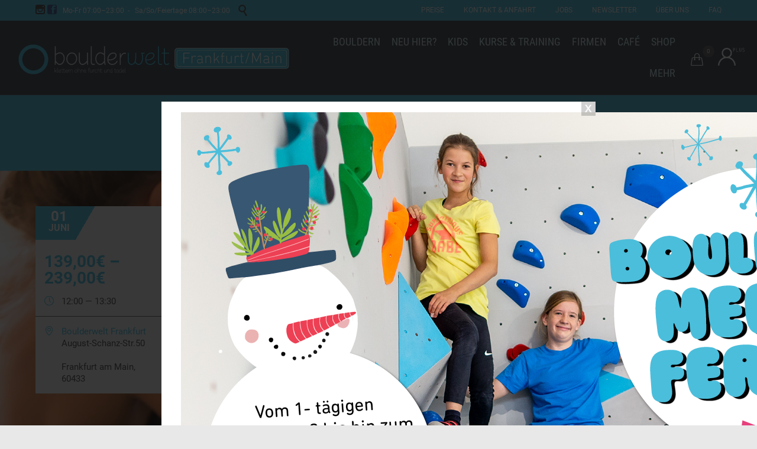

--- FILE ---
content_type: text/css
request_url: https://www.boulderwelt-frankfurt.de/wp-content/plugins/cxo-crowd-level/resources/css/crowd-indicator-front.css?ver=6.2.8
body_size: 344
content:
/*
Theme Name: 		Boulderwelt
Theme URI: 			http://www.boulderwelt.de
Description: 		Boulderwelt Child Theme based on fitness-wellness
Author: 				Tom
Author URI: 		http://www.cxo-projects.com
Template:       fitness-wellness
Text Domain: 		fitness-wellness-child
Version: 				1.0.0
License: 				MIT
License URI: 		http://example.com
Tags: 					Fitness, Wellness, Child Theme
*/

#cxo-crowd-indicator {
    position: absolute;
    line-height: 15px;
    height: 15px;
}

#cxo-crowd-indicator .crowd-level-color-beam {
    vertical-align: top;
    height: 15px;
    z-index: 0;
}

#crowd-level-tags-container {
    vertical-align: top;
    display: table;
    width: 100%;
    position: relative;
    top: -20px;
    z-index: 1;
}

#cxo-crowd-indicator .crowd-level-tag {
    display: table-cell;
    height: 15px;
}

#cxo-crowd-indicator .crowd-level-easy {
    width: 112px;
    overflow: hidden;
}

#cxo-crowd-indicator .crowd-level-easy img {
    margin-right: -8px;
}

#cxo-crowd-indicator .crowd-level-crowded {
    /* pointer-width + text-width to make sure that 100% of width does not overlap with text   */
    width: 102px;
    text-align: right;
}

@media (max-width: 958px) {
    #cxo-crowd-indicator {
        position: relative;
    }
}


--- FILE ---
content_type: text/css
request_url: https://www.boulderwelt-frankfurt.de/wp-content/plugins/cxo-event-tickets-addon/css/cxo-ticket-addon.css?ver=6.2.8
body_size: 85
content:
/**
 * CXO event ticket plus addon Stylesheet
 *
 * @package event-ticket-plus-cxo-addon
 *
 */

#cxo_ticket_dialog {
	max-width: 290px;
	color: darkred;
	margin-left: 10px;
}

#ticket_name {
	width: 310px;
}

#cxo_submit_dialog {
	color: #4bbedb;
	line-height: 1.5em;
	font-size:small;
}


--- FILE ---
content_type: text/css
request_url: https://www.boulderwelt-frankfurt.de/wp-content/themes/fitness-wellness-child/gfonts.css
body_size: 413
content:
/* roboto-regular - latin */
@font-face {
	font-family: 'Roboto';
	font-style: normal;
	font-weight: 400;
	src: url('resources/fonts/roboto-v30-latin-regular.eot'); /* IE9 Compat Modes */
	src: local(''),
	url('resources/fonts/roboto-v30-latin-regular.eot?#iefix') format('embedded-opentype'), /* IE6-IE8 */
	url('resources/fonts/roboto-v30-latin-regular.woff2') format('woff2'), /* Super Modern Browsers */
	url('resources/fonts/roboto-v30-latin-regular.woff') format('woff'), /* Modern Browsers */
	url('resources/fonts/roboto-v30-latin-regular.ttf') format('truetype'), /* Safari, Android, iOS */
	url('resources/fonts/roboto-v30-latin-regular.svg#Roboto') format('svg'); /* Legacy iOS */
}

/* roboto-italic - latin */
@font-face {
	font-family: 'Roboto';
	font-style: italic;
	font-weight: 400;
	src: url('resources/fonts/roboto-v30-latin-italic.eot'); /* IE9 Compat Modes */
	src: local(''),
	url('resources/fonts/roboto-v30-latin-italic.eot?#iefix') format('embedded-opentype'), /* IE6-IE8 */
	url('resources/fonts/roboto-v30-latin-italic.woff2') format('woff2'), /* Super Modern Browsers */
	url('resources/fonts/roboto-v30-latin-italic.woff') format('woff'), /* Modern Browsers */
	url('resources/fonts/roboto-v30-latin-italic.ttf') format('truetype'), /* Safari, Android, iOS */
	url('resources/fonts/roboto-v30-latin-italic.svg#Roboto') format('svg'); /* Legacy iOS */
}

/* roboto-700 - latin */
@font-face {
	font-family: 'Roboto';
	font-style: normal;
	font-weight: 700;
	src: url('resources/fonts/roboto-v30-latin-700.eot'); /* IE9 Compat Modes */
	src: local(''),
	url('resources/fonts/roboto-v30-latin-700.eot?#iefix') format('embedded-opentype'), /* IE6-IE8 */
	url('resources/fonts/roboto-v30-latin-700.woff2') format('woff2'), /* Super Modern Browsers */
	url('resources/fonts/roboto-v30-latin-700.woff') format('woff'), /* Modern Browsers */
	url('resources/fonts/roboto-v30-latin-700.ttf') format('truetype'), /* Safari, Android, iOS */
	url('resources/fonts/roboto-v30-latin-700.svg#Roboto') format('svg'); /* Legacy iOS */
}

/* roboto-700italic - latin */
@font-face {
	font-family: 'Roboto';
	font-style: italic;
	font-weight: 700;
	src: url('resources/fonts/roboto-v30-latin-700italic.eot'); /* IE9 Compat Modes */
	src: local(''),
	url('resources/fonts/roboto-v30-latin-700italic.eot?#iefix') format('embedded-opentype'), /* IE6-IE8 */
	url('resources/fonts/roboto-v30-latin-700italic.woff2') format('woff2'), /* Super Modern Browsers */
	url('resources/fonts/roboto-v30-latin-700italic.woff') format('woff'), /* Modern Browsers */
	url('resources/fonts/roboto-v30-latin-700italic.ttf') format('truetype'), /* Safari, Android, iOS */
	url('resources/fonts/roboto-v30-latin-700italic.svg#Roboto') format('svg'); /* Legacy iOS */
}

/* roboto-condensed-regular - latin */
@font-face {
	font-family: 'Roboto Condensed';
	font-style: normal;
	font-weight: 400;
	src: url('resources/fonts/roboto-condensed-v25-latin-regular.eot'); /* IE9 Compat Modes */
	src: local(''),
	url('resources/fonts/roboto-condensed-v25-latin-regular.eot?#iefix') format('embedded-opentype'), /* IE6-IE8 */
	url('resources/fonts/roboto-condensed-v25-latin-regular.woff2') format('woff2'), /* Super Modern Browsers */
	url('resources/fonts/roboto-condensed-v25-latin-regular.woff') format('woff'), /* Modern Browsers */
	url('resources/fonts/roboto-condensed-v25-latin-regular.ttf') format('truetype'), /* Safari, Android, iOS */
	url('resources/fonts/roboto-condensed-v25-latin-regular.svg#RobotoCondensed') format('svg'); /* Legacy iOS */
}

/* roboto-condensed-italic - latin */
@font-face {
	font-family: 'Roboto Condensed';
	font-style: italic;
	font-weight: 400;
	src: url('resources/fonts/roboto-condensed-v25-latin-italic.eot'); /* IE9 Compat Modes */
	src: local(''),
	url('resources/fonts/roboto-condensed-v25-latin-italic.eot?#iefix') format('embedded-opentype'), /* IE6-IE8 */
	url('resources/fonts/roboto-condensed-v25-latin-italic.woff2') format('woff2'), /* Super Modern Browsers */
	url('resources/fonts/roboto-condensed-v25-latin-italic.woff') format('woff'), /* Modern Browsers */
	url('resources/fonts/roboto-condensed-v25-latin-italic.ttf') format('truetype'), /* Safari, Android, iOS */
	url('resources/fonts/roboto-condensed-v25-latin-italic.svg#RobotoCondensed') format('svg'); /* Legacy iOS */
}

/* roboto-condensed-700 - latin */
@font-face {
	font-family: 'Roboto Condensed';
	font-style: normal;
	font-weight: 700;
	src: url('resources/fonts/roboto-condensed-v25-latin-700.eot'); /* IE9 Compat Modes */
	src: local(''),
	url('resources/fonts/roboto-condensed-v25-latin-700.eot?#iefix') format('embedded-opentype'), /* IE6-IE8 */
	url('resources/fonts/roboto-condensed-v25-latin-700.woff2') format('woff2'), /* Super Modern Browsers */
	url('resources/fonts/roboto-condensed-v25-latin-700.woff') format('woff'), /* Modern Browsers */
	url('resources/fonts/roboto-condensed-v25-latin-700.ttf') format('truetype'), /* Safari, Android, iOS */
	url('resources/fonts/roboto-condensed-v25-latin-700.svg#RobotoCondensed') format('svg'); /* Legacy iOS */
}

/* roboto-condensed-700italic - latin */
@font-face {
	font-family: 'Roboto Condensed';
	font-style: italic;
	font-weight: 700;
	src: url('resources/fonts/roboto-condensed-v25-latin-700italic.eot'); /* IE9 Compat Modes */
	src: local(''),
	url('resources/fonts/roboto-condensed-v25-latin-700italic.eot?#iefix') format('embedded-opentype'), /* IE6-IE8 */
	url('resources/fonts/roboto-condensed-v25-latin-700italic.woff2') format('woff2'), /* Super Modern Browsers */
	url('resources/fonts/roboto-condensed-v25-latin-700italic.woff') format('woff'), /* Modern Browsers */
	url('resources/fonts/roboto-condensed-v25-latin-700italic.ttf') format('truetype'), /* Safari, Android, iOS */
	url('resources/fonts/roboto-condensed-v25-latin-700italic.svg#RobotoCondensed') format('svg'); /* Legacy iOS */
}


--- FILE ---
content_type: application/javascript
request_url: https://www.boulderwelt-frankfurt.de/wp-content/themes/fitness-wellness-child/resources/js/linked-images.js?ver=6.2.8
body_size: 57
content:
jQuery(document).ready(function ($) {
  $('.has-more .closed')
  .hover(function() {
    var url=$('a', $(this)).attr('href');
    if ( undefined !== url && url.length > 0 ) {
      $('.has-more .closed').css('cursor', 'pointer');
    }
  })
  .click(function() {
    var url=$('a', $(this)).attr('href');
    if ( undefined !== url && url.length > 0 ) {
      document.location = url;
    }
  });
});
